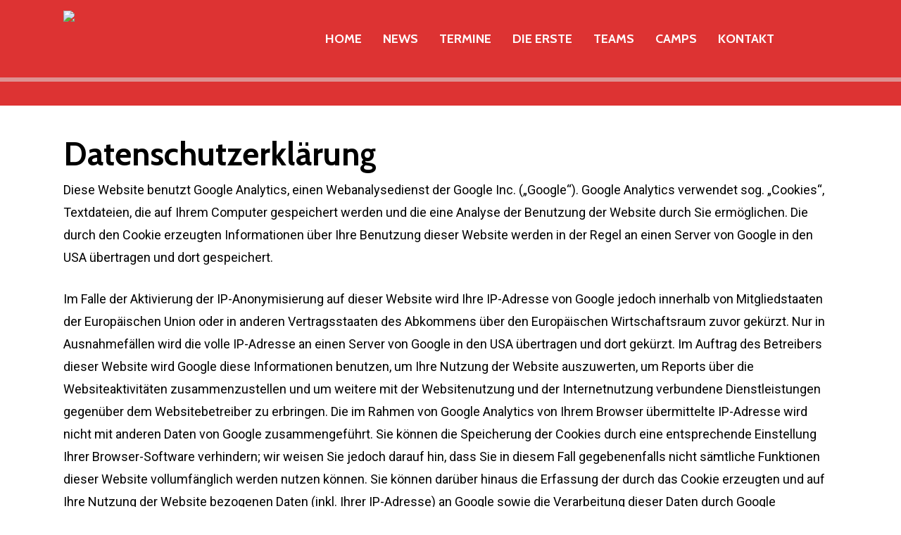

--- FILE ---
content_type: text/html; charset=UTF-8
request_url: https://www.basketball-lich.de/datenschutz/
body_size: 72910
content:
<!doctype html>
<html lang="de" class="no-js">
<head>
	<meta charset="UTF-8">
	<meta name="viewport" content="width=device-width, initial-scale=1, maximum-scale=1, user-scalable=0" /><title>Datenschutz &#8211; LICH Basketball e.V.</title>
<meta name='robots' content='max-image-preview:large' />
	<style>img:is([sizes="auto" i], [sizes^="auto," i]) { contain-intrinsic-size: 3000px 1500px }</style>
	<link rel='dns-prefetch' href='//lich-basketball.de' />
<link rel='dns-prefetch' href='//fonts.googleapis.com' />
<link rel="alternate" type="application/rss+xml" title="LICH Basketball e.V. &raquo; Feed" href="https://lich-basketball.de/feed/" />
<link rel="alternate" type="application/rss+xml" title="LICH Basketball e.V. &raquo; Kommentar-Feed" href="https://lich-basketball.de/comments/feed/" />
<script type="text/javascript">
/* <![CDATA[ */
window._wpemojiSettings = {"baseUrl":"https:\/\/s.w.org\/images\/core\/emoji\/16.0.1\/72x72\/","ext":".png","svgUrl":"https:\/\/s.w.org\/images\/core\/emoji\/16.0.1\/svg\/","svgExt":".svg","source":{"concatemoji":"https:\/\/lich-basketball.de\/wp-includes\/js\/wp-emoji-release.min.js?ver=6.8.3"}};
/*! This file is auto-generated */
!function(s,n){var o,i,e;function c(e){try{var t={supportTests:e,timestamp:(new Date).valueOf()};sessionStorage.setItem(o,JSON.stringify(t))}catch(e){}}function p(e,t,n){e.clearRect(0,0,e.canvas.width,e.canvas.height),e.fillText(t,0,0);var t=new Uint32Array(e.getImageData(0,0,e.canvas.width,e.canvas.height).data),a=(e.clearRect(0,0,e.canvas.width,e.canvas.height),e.fillText(n,0,0),new Uint32Array(e.getImageData(0,0,e.canvas.width,e.canvas.height).data));return t.every(function(e,t){return e===a[t]})}function u(e,t){e.clearRect(0,0,e.canvas.width,e.canvas.height),e.fillText(t,0,0);for(var n=e.getImageData(16,16,1,1),a=0;a<n.data.length;a++)if(0!==n.data[a])return!1;return!0}function f(e,t,n,a){switch(t){case"flag":return n(e,"\ud83c\udff3\ufe0f\u200d\u26a7\ufe0f","\ud83c\udff3\ufe0f\u200b\u26a7\ufe0f")?!1:!n(e,"\ud83c\udde8\ud83c\uddf6","\ud83c\udde8\u200b\ud83c\uddf6")&&!n(e,"\ud83c\udff4\udb40\udc67\udb40\udc62\udb40\udc65\udb40\udc6e\udb40\udc67\udb40\udc7f","\ud83c\udff4\u200b\udb40\udc67\u200b\udb40\udc62\u200b\udb40\udc65\u200b\udb40\udc6e\u200b\udb40\udc67\u200b\udb40\udc7f");case"emoji":return!a(e,"\ud83e\udedf")}return!1}function g(e,t,n,a){var r="undefined"!=typeof WorkerGlobalScope&&self instanceof WorkerGlobalScope?new OffscreenCanvas(300,150):s.createElement("canvas"),o=r.getContext("2d",{willReadFrequently:!0}),i=(o.textBaseline="top",o.font="600 32px Arial",{});return e.forEach(function(e){i[e]=t(o,e,n,a)}),i}function t(e){var t=s.createElement("script");t.src=e,t.defer=!0,s.head.appendChild(t)}"undefined"!=typeof Promise&&(o="wpEmojiSettingsSupports",i=["flag","emoji"],n.supports={everything:!0,everythingExceptFlag:!0},e=new Promise(function(e){s.addEventListener("DOMContentLoaded",e,{once:!0})}),new Promise(function(t){var n=function(){try{var e=JSON.parse(sessionStorage.getItem(o));if("object"==typeof e&&"number"==typeof e.timestamp&&(new Date).valueOf()<e.timestamp+604800&&"object"==typeof e.supportTests)return e.supportTests}catch(e){}return null}();if(!n){if("undefined"!=typeof Worker&&"undefined"!=typeof OffscreenCanvas&&"undefined"!=typeof URL&&URL.createObjectURL&&"undefined"!=typeof Blob)try{var e="postMessage("+g.toString()+"("+[JSON.stringify(i),f.toString(),p.toString(),u.toString()].join(",")+"));",a=new Blob([e],{type:"text/javascript"}),r=new Worker(URL.createObjectURL(a),{name:"wpTestEmojiSupports"});return void(r.onmessage=function(e){c(n=e.data),r.terminate(),t(n)})}catch(e){}c(n=g(i,f,p,u))}t(n)}).then(function(e){for(var t in e)n.supports[t]=e[t],n.supports.everything=n.supports.everything&&n.supports[t],"flag"!==t&&(n.supports.everythingExceptFlag=n.supports.everythingExceptFlag&&n.supports[t]);n.supports.everythingExceptFlag=n.supports.everythingExceptFlag&&!n.supports.flag,n.DOMReady=!1,n.readyCallback=function(){n.DOMReady=!0}}).then(function(){return e}).then(function(){var e;n.supports.everything||(n.readyCallback(),(e=n.source||{}).concatemoji?t(e.concatemoji):e.wpemoji&&e.twemoji&&(t(e.twemoji),t(e.wpemoji)))}))}((window,document),window._wpemojiSettings);
/* ]]> */
</script>
<link rel='stylesheet' id='pt-cv-public-style-css' href='https://lich-basketball.de/wp-content/plugins/content-views-query-and-display-post-page/public/assets/css/cv.css?ver=4.2' type='text/css' media='all' />
<style id='wp-emoji-styles-inline-css' type='text/css'>

	img.wp-smiley, img.emoji {
		display: inline !important;
		border: none !important;
		box-shadow: none !important;
		height: 1em !important;
		width: 1em !important;
		margin: 0 0.07em !important;
		vertical-align: -0.1em !important;
		background: none !important;
		padding: 0 !important;
	}
</style>
<link rel='stylesheet' id='wp-block-library-css' href='https://lich-basketball.de/wp-includes/css/dist/block-library/style.min.css?ver=6.8.3' type='text/css' media='all' />
<style id='global-styles-inline-css' type='text/css'>
:root{--wp--preset--aspect-ratio--square: 1;--wp--preset--aspect-ratio--4-3: 4/3;--wp--preset--aspect-ratio--3-4: 3/4;--wp--preset--aspect-ratio--3-2: 3/2;--wp--preset--aspect-ratio--2-3: 2/3;--wp--preset--aspect-ratio--16-9: 16/9;--wp--preset--aspect-ratio--9-16: 9/16;--wp--preset--color--black: #000000;--wp--preset--color--cyan-bluish-gray: #abb8c3;--wp--preset--color--white: #ffffff;--wp--preset--color--pale-pink: #f78da7;--wp--preset--color--vivid-red: #cf2e2e;--wp--preset--color--luminous-vivid-orange: #ff6900;--wp--preset--color--luminous-vivid-amber: #fcb900;--wp--preset--color--light-green-cyan: #7bdcb5;--wp--preset--color--vivid-green-cyan: #00d084;--wp--preset--color--pale-cyan-blue: #8ed1fc;--wp--preset--color--vivid-cyan-blue: #0693e3;--wp--preset--color--vivid-purple: #9b51e0;--wp--preset--gradient--vivid-cyan-blue-to-vivid-purple: linear-gradient(135deg,rgba(6,147,227,1) 0%,rgb(155,81,224) 100%);--wp--preset--gradient--light-green-cyan-to-vivid-green-cyan: linear-gradient(135deg,rgb(122,220,180) 0%,rgb(0,208,130) 100%);--wp--preset--gradient--luminous-vivid-amber-to-luminous-vivid-orange: linear-gradient(135deg,rgba(252,185,0,1) 0%,rgba(255,105,0,1) 100%);--wp--preset--gradient--luminous-vivid-orange-to-vivid-red: linear-gradient(135deg,rgba(255,105,0,1) 0%,rgb(207,46,46) 100%);--wp--preset--gradient--very-light-gray-to-cyan-bluish-gray: linear-gradient(135deg,rgb(238,238,238) 0%,rgb(169,184,195) 100%);--wp--preset--gradient--cool-to-warm-spectrum: linear-gradient(135deg,rgb(74,234,220) 0%,rgb(151,120,209) 20%,rgb(207,42,186) 40%,rgb(238,44,130) 60%,rgb(251,105,98) 80%,rgb(254,248,76) 100%);--wp--preset--gradient--blush-light-purple: linear-gradient(135deg,rgb(255,206,236) 0%,rgb(152,150,240) 100%);--wp--preset--gradient--blush-bordeaux: linear-gradient(135deg,rgb(254,205,165) 0%,rgb(254,45,45) 50%,rgb(107,0,62) 100%);--wp--preset--gradient--luminous-dusk: linear-gradient(135deg,rgb(255,203,112) 0%,rgb(199,81,192) 50%,rgb(65,88,208) 100%);--wp--preset--gradient--pale-ocean: linear-gradient(135deg,rgb(255,245,203) 0%,rgb(182,227,212) 50%,rgb(51,167,181) 100%);--wp--preset--gradient--electric-grass: linear-gradient(135deg,rgb(202,248,128) 0%,rgb(113,206,126) 100%);--wp--preset--gradient--midnight: linear-gradient(135deg,rgb(2,3,129) 0%,rgb(40,116,252) 100%);--wp--preset--font-size--small: 13px;--wp--preset--font-size--medium: 20px;--wp--preset--font-size--large: 36px;--wp--preset--font-size--x-large: 42px;--wp--preset--spacing--20: 0.44rem;--wp--preset--spacing--30: 0.67rem;--wp--preset--spacing--40: 1rem;--wp--preset--spacing--50: 1.5rem;--wp--preset--spacing--60: 2.25rem;--wp--preset--spacing--70: 3.38rem;--wp--preset--spacing--80: 5.06rem;--wp--preset--shadow--natural: 6px 6px 9px rgba(0, 0, 0, 0.2);--wp--preset--shadow--deep: 12px 12px 50px rgba(0, 0, 0, 0.4);--wp--preset--shadow--sharp: 6px 6px 0px rgba(0, 0, 0, 0.2);--wp--preset--shadow--outlined: 6px 6px 0px -3px rgba(255, 255, 255, 1), 6px 6px rgba(0, 0, 0, 1);--wp--preset--shadow--crisp: 6px 6px 0px rgba(0, 0, 0, 1);}:root { --wp--style--global--content-size: 1300px;--wp--style--global--wide-size: 1300px; }:where(body) { margin: 0; }.wp-site-blocks > .alignleft { float: left; margin-right: 2em; }.wp-site-blocks > .alignright { float: right; margin-left: 2em; }.wp-site-blocks > .aligncenter { justify-content: center; margin-left: auto; margin-right: auto; }:where(.is-layout-flex){gap: 0.5em;}:where(.is-layout-grid){gap: 0.5em;}.is-layout-flow > .alignleft{float: left;margin-inline-start: 0;margin-inline-end: 2em;}.is-layout-flow > .alignright{float: right;margin-inline-start: 2em;margin-inline-end: 0;}.is-layout-flow > .aligncenter{margin-left: auto !important;margin-right: auto !important;}.is-layout-constrained > .alignleft{float: left;margin-inline-start: 0;margin-inline-end: 2em;}.is-layout-constrained > .alignright{float: right;margin-inline-start: 2em;margin-inline-end: 0;}.is-layout-constrained > .aligncenter{margin-left: auto !important;margin-right: auto !important;}.is-layout-constrained > :where(:not(.alignleft):not(.alignright):not(.alignfull)){max-width: var(--wp--style--global--content-size);margin-left: auto !important;margin-right: auto !important;}.is-layout-constrained > .alignwide{max-width: var(--wp--style--global--wide-size);}body .is-layout-flex{display: flex;}.is-layout-flex{flex-wrap: wrap;align-items: center;}.is-layout-flex > :is(*, div){margin: 0;}body .is-layout-grid{display: grid;}.is-layout-grid > :is(*, div){margin: 0;}body{padding-top: 0px;padding-right: 0px;padding-bottom: 0px;padding-left: 0px;}:root :where(.wp-element-button, .wp-block-button__link){background-color: #32373c;border-width: 0;color: #fff;font-family: inherit;font-size: inherit;line-height: inherit;padding: calc(0.667em + 2px) calc(1.333em + 2px);text-decoration: none;}.has-black-color{color: var(--wp--preset--color--black) !important;}.has-cyan-bluish-gray-color{color: var(--wp--preset--color--cyan-bluish-gray) !important;}.has-white-color{color: var(--wp--preset--color--white) !important;}.has-pale-pink-color{color: var(--wp--preset--color--pale-pink) !important;}.has-vivid-red-color{color: var(--wp--preset--color--vivid-red) !important;}.has-luminous-vivid-orange-color{color: var(--wp--preset--color--luminous-vivid-orange) !important;}.has-luminous-vivid-amber-color{color: var(--wp--preset--color--luminous-vivid-amber) !important;}.has-light-green-cyan-color{color: var(--wp--preset--color--light-green-cyan) !important;}.has-vivid-green-cyan-color{color: var(--wp--preset--color--vivid-green-cyan) !important;}.has-pale-cyan-blue-color{color: var(--wp--preset--color--pale-cyan-blue) !important;}.has-vivid-cyan-blue-color{color: var(--wp--preset--color--vivid-cyan-blue) !important;}.has-vivid-purple-color{color: var(--wp--preset--color--vivid-purple) !important;}.has-black-background-color{background-color: var(--wp--preset--color--black) !important;}.has-cyan-bluish-gray-background-color{background-color: var(--wp--preset--color--cyan-bluish-gray) !important;}.has-white-background-color{background-color: var(--wp--preset--color--white) !important;}.has-pale-pink-background-color{background-color: var(--wp--preset--color--pale-pink) !important;}.has-vivid-red-background-color{background-color: var(--wp--preset--color--vivid-red) !important;}.has-luminous-vivid-orange-background-color{background-color: var(--wp--preset--color--luminous-vivid-orange) !important;}.has-luminous-vivid-amber-background-color{background-color: var(--wp--preset--color--luminous-vivid-amber) !important;}.has-light-green-cyan-background-color{background-color: var(--wp--preset--color--light-green-cyan) !important;}.has-vivid-green-cyan-background-color{background-color: var(--wp--preset--color--vivid-green-cyan) !important;}.has-pale-cyan-blue-background-color{background-color: var(--wp--preset--color--pale-cyan-blue) !important;}.has-vivid-cyan-blue-background-color{background-color: var(--wp--preset--color--vivid-cyan-blue) !important;}.has-vivid-purple-background-color{background-color: var(--wp--preset--color--vivid-purple) !important;}.has-black-border-color{border-color: var(--wp--preset--color--black) !important;}.has-cyan-bluish-gray-border-color{border-color: var(--wp--preset--color--cyan-bluish-gray) !important;}.has-white-border-color{border-color: var(--wp--preset--color--white) !important;}.has-pale-pink-border-color{border-color: var(--wp--preset--color--pale-pink) !important;}.has-vivid-red-border-color{border-color: var(--wp--preset--color--vivid-red) !important;}.has-luminous-vivid-orange-border-color{border-color: var(--wp--preset--color--luminous-vivid-orange) !important;}.has-luminous-vivid-amber-border-color{border-color: var(--wp--preset--color--luminous-vivid-amber) !important;}.has-light-green-cyan-border-color{border-color: var(--wp--preset--color--light-green-cyan) !important;}.has-vivid-green-cyan-border-color{border-color: var(--wp--preset--color--vivid-green-cyan) !important;}.has-pale-cyan-blue-border-color{border-color: var(--wp--preset--color--pale-cyan-blue) !important;}.has-vivid-cyan-blue-border-color{border-color: var(--wp--preset--color--vivid-cyan-blue) !important;}.has-vivid-purple-border-color{border-color: var(--wp--preset--color--vivid-purple) !important;}.has-vivid-cyan-blue-to-vivid-purple-gradient-background{background: var(--wp--preset--gradient--vivid-cyan-blue-to-vivid-purple) !important;}.has-light-green-cyan-to-vivid-green-cyan-gradient-background{background: var(--wp--preset--gradient--light-green-cyan-to-vivid-green-cyan) !important;}.has-luminous-vivid-amber-to-luminous-vivid-orange-gradient-background{background: var(--wp--preset--gradient--luminous-vivid-amber-to-luminous-vivid-orange) !important;}.has-luminous-vivid-orange-to-vivid-red-gradient-background{background: var(--wp--preset--gradient--luminous-vivid-orange-to-vivid-red) !important;}.has-very-light-gray-to-cyan-bluish-gray-gradient-background{background: var(--wp--preset--gradient--very-light-gray-to-cyan-bluish-gray) !important;}.has-cool-to-warm-spectrum-gradient-background{background: var(--wp--preset--gradient--cool-to-warm-spectrum) !important;}.has-blush-light-purple-gradient-background{background: var(--wp--preset--gradient--blush-light-purple) !important;}.has-blush-bordeaux-gradient-background{background: var(--wp--preset--gradient--blush-bordeaux) !important;}.has-luminous-dusk-gradient-background{background: var(--wp--preset--gradient--luminous-dusk) !important;}.has-pale-ocean-gradient-background{background: var(--wp--preset--gradient--pale-ocean) !important;}.has-electric-grass-gradient-background{background: var(--wp--preset--gradient--electric-grass) !important;}.has-midnight-gradient-background{background: var(--wp--preset--gradient--midnight) !important;}.has-small-font-size{font-size: var(--wp--preset--font-size--small) !important;}.has-medium-font-size{font-size: var(--wp--preset--font-size--medium) !important;}.has-large-font-size{font-size: var(--wp--preset--font-size--large) !important;}.has-x-large-font-size{font-size: var(--wp--preset--font-size--x-large) !important;}
:where(.wp-block-post-template.is-layout-flex){gap: 1.25em;}:where(.wp-block-post-template.is-layout-grid){gap: 1.25em;}
:where(.wp-block-columns.is-layout-flex){gap: 2em;}:where(.wp-block-columns.is-layout-grid){gap: 2em;}
:root :where(.wp-block-pullquote){font-size: 1.5em;line-height: 1.6;}
</style>
<link rel='stylesheet' id='font-awesome-css' href='https://lich-basketball.de/wp-content/themes/salient/css/font-awesome-legacy.min.css?ver=4.7.1' type='text/css' media='all' />
<link rel='stylesheet' id='salient-grid-system-css' href='https://lich-basketball.de/wp-content/themes/salient/css/build/grid-system.css?ver=17.0.3' type='text/css' media='all' />
<link rel='stylesheet' id='main-styles-css' href='https://lich-basketball.de/wp-content/themes/salient/css/build/style.css?ver=17.0.3' type='text/css' media='all' />
<style id='main-styles-inline-css' type='text/css'>

		@font-face{
		     font-family:'Open Sans';
		     src:url('https://lich-basketball.de/wp-content/themes/salient/css/fonts/OpenSans-Light.woff') format('woff');
		     font-weight:300;
		     font-style:normal; 
		}
		 @font-face{
		     font-family:'Open Sans';
		     src:url('https://lich-basketball.de/wp-content/themes/salient/css/fonts/OpenSans-Regular.woff') format('woff');
		     font-weight:400;
		     font-style:normal; 
		}
		 @font-face{
		     font-family:'Open Sans';
		     src:url('https://lich-basketball.de/wp-content/themes/salient/css/fonts/OpenSans-SemiBold.woff') format('woff');
		     font-weight:600;
		     font-style:normal; 
		}
		 @font-face{
		     font-family:'Open Sans';
		     src:url('https://lich-basketball.de/wp-content/themes/salient/css/fonts/OpenSans-Bold.woff') format('woff');
		     font-weight:700;
		     font-style:normal; 
		}
</style>
<link rel='stylesheet' id='responsive-css' href='https://lich-basketball.de/wp-content/themes/salient/css/build/responsive.css?ver=17.0.3' type='text/css' media='all' />
<link rel='stylesheet' id='skin-material-css' href='https://lich-basketball.de/wp-content/themes/salient/css/build/skin-material.css?ver=17.0.3' type='text/css' media='all' />
<link rel='stylesheet' id='salient-wp-menu-dynamic-css' href='https://lich-basketball.de/wp-content/uploads/salient/menu-dynamic.css?ver=96406' type='text/css' media='all' />
<link rel='stylesheet' id='nectar-widget-posts-css' href='https://lich-basketball.de/wp-content/themes/salient/css/build/elements/widget-nectar-posts.css?ver=17.0.3' type='text/css' media='all' />
<link rel='stylesheet' id='js_composer_front-css' href='https://lich-basketball.de/wp-content/plugins/js_composer_salient/assets/css/js_composer.min.css?ver=7.8.1' type='text/css' media='all' />
<link rel='stylesheet' id='dynamic-css-css' href='https://lich-basketball.de/wp-content/themes/salient/css/salient-dynamic-styles.css?ver=12963' type='text/css' media='all' />
<style id='dynamic-css-inline-css' type='text/css'>
@media only screen and (min-width:1000px){body #ajax-content-wrap.no-scroll{min-height:calc(100vh - 150px);height:calc(100vh - 150px)!important;}}@media only screen and (min-width:1000px){#page-header-wrap.fullscreen-header,#page-header-wrap.fullscreen-header #page-header-bg,html:not(.nectar-box-roll-loaded) .nectar-box-roll > #page-header-bg.fullscreen-header,.nectar_fullscreen_zoom_recent_projects,#nectar_fullscreen_rows:not(.afterLoaded) > div{height:calc(100vh - 149px);}.wpb_row.vc_row-o-full-height.top-level,.wpb_row.vc_row-o-full-height.top-level > .col.span_12{min-height:calc(100vh - 149px);}html:not(.nectar-box-roll-loaded) .nectar-box-roll > #page-header-bg.fullscreen-header{top:150px;}.nectar-slider-wrap[data-fullscreen="true"]:not(.loaded),.nectar-slider-wrap[data-fullscreen="true"]:not(.loaded) .swiper-container{height:calc(100vh - 148px)!important;}.admin-bar .nectar-slider-wrap[data-fullscreen="true"]:not(.loaded),.admin-bar .nectar-slider-wrap[data-fullscreen="true"]:not(.loaded) .swiper-container{height:calc(100vh - 148px - 32px)!important;}}.admin-bar[class*="page-template-template-no-header"] .wpb_row.vc_row-o-full-height.top-level,.admin-bar[class*="page-template-template-no-header"] .wpb_row.vc_row-o-full-height.top-level > .col.span_12{min-height:calc(100vh - 32px);}body[class*="page-template-template-no-header"] .wpb_row.vc_row-o-full-height.top-level,body[class*="page-template-template-no-header"] .wpb_row.vc_row-o-full-height.top-level > .col.span_12{min-height:100vh;}@media only screen and (max-width:999px){.using-mobile-browser #nectar_fullscreen_rows:not(.afterLoaded):not([data-mobile-disable="on"]) > div{height:calc(100vh - 156px);}.using-mobile-browser .wpb_row.vc_row-o-full-height.top-level,.using-mobile-browser .wpb_row.vc_row-o-full-height.top-level > .col.span_12,[data-permanent-transparent="1"].using-mobile-browser .wpb_row.vc_row-o-full-height.top-level,[data-permanent-transparent="1"].using-mobile-browser .wpb_row.vc_row-o-full-height.top-level > .col.span_12{min-height:calc(100vh - 156px);}html:not(.nectar-box-roll-loaded) .nectar-box-roll > #page-header-bg.fullscreen-header,.nectar_fullscreen_zoom_recent_projects,.nectar-slider-wrap[data-fullscreen="true"]:not(.loaded),.nectar-slider-wrap[data-fullscreen="true"]:not(.loaded) .swiper-container,#nectar_fullscreen_rows:not(.afterLoaded):not([data-mobile-disable="on"]) > div{height:calc(100vh - 103px);}.wpb_row.vc_row-o-full-height.top-level,.wpb_row.vc_row-o-full-height.top-level > .col.span_12{min-height:calc(100vh - 103px);}body[data-transparent-header="false"] #ajax-content-wrap.no-scroll{min-height:calc(100vh - 103px);height:calc(100vh - 103px);}}#ajax-content-wrap .vc_row.left_padding_6vw .row_col_wrap_12,.nectar-global-section .vc_row.left_padding_6vw .row_col_wrap_12{padding-left:6vw;}#ajax-content-wrap .vc_row.right_padding_6vw .row_col_wrap_12,.nectar-global-section .vc_row.right_padding_6vw .row_col_wrap_12{padding-right:6vw;}.wpb_column.el_spacing_0px > .vc_column-inner > .wpb_wrapper > div:not(:last-child),.wpb_column.el_spacing_0px > .n-sticky > .vc_column-inner > .wpb_wrapper > div:not(:last-child){margin-bottom:0;}.nectar_icon_wrap i{vertical-align:middle;top:0;}.nectar_icon_wrap i[class*="nectar-brands"]{display:inline-block;}.wpb_wrapper > .nectar_icon_wrap{margin-bottom:0;}.nectar_icon_wrap i{transition:color .25s ease;}.nectar_icon_wrap path{transition:fill .25s ease;}.nectar-pulsate i{display:block;border-radius:200px;background-color:currentColor;position:relative;}.nectar-pulsate i:after{display:block;position:absolute;top:50%;left:50%;content:"";width:100%;height:100%;margin:-50% auto auto -50%;-webkit-transform-origin:50% 50%;transform-origin:50% 50%;border-radius:50%;background-color:currentColor;opacity:1;z-index:11;pointer-events:none;animation:nectar_pulsate 2s cubic-bezier(.2,1,.2,1) infinite;}@keyframes nectar_pulsate{0%{opacity:0.6;transform:scale(1);}100%{opacity:0;transform:scale(3);}}.nectar_icon_wrap[data-style*="default"][data-color*="extra-color-gradient"] .nectar_icon i{border-radius:0!important;text-align:center;}.nectar_icon_wrap[data-style*="default"][data-color*="extra-color-gradient"] .nectar_icon i:before{vertical-align:top;}.nectar_icon_wrap[data-style*="default"][data-color*="extra-color-gradient"] .nectar_icon i[class*="fa-"],.nectar_icon_wrap[data-style*="default"][data-color*="extra-color-gradient"] .nectar_icon i[class^="icon-"]{vertical-align:baseline;}@media only screen,print{#ajax-content-wrap .font_size_desktop_1-3vw.nectar-cta,.font_size_desktop_1-3vw.nectar-cta{font-size:1.3vw;}}@media only screen,print{#ajax-content-wrap .font_size_desktop_1-3vw.nectar-cta,.font_size_desktop_1-3vw.nectar-cta,#header-outer .font_size_desktop_1-3vw.nectar-cta{font-size:1.3vw;}}@media only screen and (max-width:999px){#ajax-content-wrap .font_size_tablet_16px.nectar-cta,.font_size_tablet_16px.nectar-cta{font-size:16px;}}@media only screen and (max-width:999px){#ajax-content-wrap .container-wrap .font_size_tablet_16px.nectar-cta,.container-wrap .font_size_tablet_16px.nectar-cta,#header-outer .font_size_tablet_16px.nectar-cta{font-size:16px;}}@media only screen,print{#ajax-content-wrap .font_size_desktop_1-3vw.nectar-cta *,.font_size_desktop_1-3vw.nectar-cta *{font-size:1.3vw;}}@media only screen,print{#ajax-content-wrap .font_size_desktop_1-3vw.nectar-cta *,.font_size_desktop_1-3vw.nectar-cta *,#header-outer .font_size_desktop_1-3vw.nectar-cta *{font-size:1.3vw;}}@media only screen and (max-width:999px){#ajax-content-wrap .font_size_tablet_16px.nectar-cta *,.font_size_tablet_16px.nectar-cta *{font-size:16px;}}@media only screen and (max-width:999px){#ajax-content-wrap .container-wrap .font_size_tablet_16px.nectar-cta *,.container-wrap .font_size_tablet_16px.nectar-cta *,#header-outer .font_size_tablet_16px.nectar-cta *{font-size:16px;}}.nectar-cta.font_size_desktop_1-3vw,.nectar-cta.font_size_desktop_1-3vw *{line-height:1.1;}.nectar-cta.font_size_desktop_1-3vw[data-style="underline"],.nectar-cta.font_size_desktop_1-3vw *{line-height:1.5;}#ajax-content-wrap .nectar-responsive-text *,body .nectar-responsive-text *{margin-bottom:0;color:inherit;}#ajax-content-wrap .nectar-responsive-text[class*="font_size"] *,body .nectar-responsive-text[class*="font_size"] *{font-size:inherit;line-height:inherit;}.nectar-responsive-text.nectar-link-underline-effect a{text-decoration:none;}.nectar-responsive-text[data-inherit-heading-family] > *{font-family:inherit;font-weight:inherit;font-size:inherit;line-height:inherit;text-transform:inherit;letter-spacing:inherit;}@media only screen and (max-width:999px){body .nectar-cta.font_size_tablet_16px,body .nectar-cta.font_size_tablet_16px *{line-height:1.1;}}@media only screen and (max-width:999px){.nectar-cta.display_tablet_inherit{display:inherit;}}@media only screen and (max-width:999px){.vc_row.top_padding_tablet_20pct{padding-top:20%!important;}}@media only screen and (max-width:999px){.vc_row.bottom_padding_tablet_10pct{padding-bottom:10%!important;}}@media only screen and (max-width:999px){.wpb_column.child_column.mobile-disable-entrance-animation,.wpb_column.child_column.mobile-disable-entrance-animation:not([data-scroll-animation-mobile="true"]) > .vc_column-inner{transform:none!important;opacity:1!important;}.nectar-mask-reveal.mobile-disable-entrance-animation,[data-animation="mask-reveal"].mobile-disable-entrance-animation > .vc_column-inner{clip-path:none!important;}}@media only screen and (max-width:690px){.nectar-cta.display_phone_inherit{display:inherit;}}.screen-reader-text,.nectar-skip-to-content:not(:focus){border:0;clip:rect(1px,1px,1px,1px);clip-path:inset(50%);height:1px;margin:-1px;overflow:hidden;padding:0;position:absolute!important;width:1px;word-wrap:normal!important;}.row .col img:not([srcset]){width:auto;}.row .col img.img-with-animation.nectar-lazy:not([srcset]){width:100%;}
/* Excerpts & Weiterlesen global ausblenden */
.blog .post .excerpt,
.archive .post .excerpt,
.blog .more-link,
.archive .more-link { display:none !important; }

/* Meta auf Kategorien reduzieren – typische Salient-Klassen */
.blog .post .post-meta li:not(.categories),
.archive .post .post-meta li:not(.categories) { display:none !important; }

/* Falls Salient die Kategorie als Badge über dem Bild hat, so lassen.
   Wenn Kategorien unter dem Titel stehen sollen:
   -> Meta-Position im Blog-Element auf "below title" setzen. */
/* Datum/Meta und Excerpts überall ausblenden */
.bj-post .post-meta,
.bj-post .excerpt,
.bj-post time {
  display: none !important;
}
.bj-post .bj-thumb {
  position: relative;
  width: 100%;
  aspect-ratio: 4/3; /* Einheitliches Format, z.B. 16:9 */
  overflow: hidden;
  border-radius: 12px;
}

.bj-post .bj-thumb img {
  position: absolute;
  top: 0; left: 0; right: 0; bottom: 0;
  width: 100%;
  height: 100%;
  object-fit: cover; /* Bild wird zugeschnitten, bleibt aber gefüllt */
}
/* Einheitliche 4:3-Kacheln – Bild füllt immer komplett */
.bj-post .bj-thumb {
  position: relative;
  width: 100%;
  aspect-ratio: 4/3;
  overflow: hidden;
  border-radius: 12px;
}

.bj-post .bj-thumb img {
  position: absolute;
  inset: 0;
  width: 100% !important;
  height: 100% !important;
  max-width: none !important;
  object-fit: cover !important; /* füllt den Rahmen */
  display: block;
}

#header-outer #logo img {
  margin-bottom: -40px; /* überlappt den Header nach unten */
  position: relative;
  z-index: 100; /* damit es über dem Content liegt */
}

#header-outer {
  border-bottom: 5px solid #dd9292; /* Farbe anpassen */
}
</style>
<link rel='stylesheet' id='redux-google-fonts-salient_redux-css' href='https://fonts.googleapis.com/css?family=Roboto%3A500%2C400%7CCabin%3A700%2C400%2C600%2C500%2C400italic&#038;subset=latin&#038;ver=6.8.3' type='text/css' media='all' />
<script type="text/javascript" src="https://lich-basketball.de/wp-includes/js/jquery/jquery.min.js?ver=3.7.1" id="jquery-core-js"></script>
<script type="text/javascript" src="https://lich-basketball.de/wp-includes/js/jquery/jquery-migrate.min.js?ver=3.4.1" id="jquery-migrate-js"></script>
<script></script><link rel="https://api.w.org/" href="https://lich-basketball.de/wp-json/" /><link rel="alternate" title="JSON" type="application/json" href="https://lich-basketball.de/wp-json/wp/v2/pages/3120" /><link rel="EditURI" type="application/rsd+xml" title="RSD" href="https://lich-basketball.de/xmlrpc.php?rsd" />
<meta name="generator" content="WordPress 6.8.3" />
<link rel="canonical" href="https://lich-basketball.de/datenschutz/" />
<link rel='shortlink' href='https://lich-basketball.de/?p=3120' />
<link rel="alternate" title="oEmbed (JSON)" type="application/json+oembed" href="https://lich-basketball.de/wp-json/oembed/1.0/embed?url=https%3A%2F%2Flich-basketball.de%2Fdatenschutz%2F" />
<link rel="alternate" title="oEmbed (XML)" type="text/xml+oembed" href="https://lich-basketball.de/wp-json/oembed/1.0/embed?url=https%3A%2F%2Flich-basketball.de%2Fdatenschutz%2F&#038;format=xml" />
<script type="text/javascript"> var root = document.getElementsByTagName( "html" )[0]; root.setAttribute( "class", "js" ); </script><meta name="generator" content="Powered by WPBakery Page Builder - drag and drop page builder for WordPress."/>
<link rel="icon" href="https://lich-basketball.de/wp-content/uploads/2021/05/cropped-Logo_LICH-BASKETBALL_100-32x32.png" sizes="32x32" />
<link rel="icon" href="https://lich-basketball.de/wp-content/uploads/2021/05/cropped-Logo_LICH-BASKETBALL_100-192x192.png" sizes="192x192" />
<link rel="apple-touch-icon" href="https://lich-basketball.de/wp-content/uploads/2021/05/cropped-Logo_LICH-BASKETBALL_100-180x180.png" />
<meta name="msapplication-TileImage" content="https://lich-basketball.de/wp-content/uploads/2021/05/cropped-Logo_LICH-BASKETBALL_100-270x270.png" />
		<style type="text/css" id="wp-custom-css">
			/* =========================
   Tabelle (Regionalliga)
   ========================= */
.rlsw-table {
  width: 100%;
  border-collapse: collapse;
  border: none !important; /* sicherheitshalber */
  color: #111;
  border-top: none !important; /* obere Kante sicher entfernen */
}

/* Kopf komplett ausblenden */
.rlsw-table thead { display: none; }

/* Zellen: nur horizontale Linien in #dd3333 */
.rlsw-table th,
.rlsw-table td {
  border: none !important;
  padding: 30px 14px;      /* höhere Zeilen */
  text-align: left;
  line-height: 1.6;
}
.rlsw-table tbody td {
  border-bottom: 1px solid #dd3333 !important;
}

/* erste/letzte Spalte ausrichten */
.rlsw-table tbody td:first-child {
  width: 50px;
  text-align: center;
  font-variant-numeric: tabular-nums;
}
.rlsw-table tbody td:last-child {
  width: 80px;
  text-align: right;
  font-variant-numeric: tabular-nums;
}

/* Zebra-Streifen sicher ausschalten */
.rlsw-table tbody tr:nth-child(even),
.rlsw-table tbody tr:nth-child(odd) {
  background: transparent !important;
}

/* obere Linie der ersten Datenzeile entfernen */
.rlsw-table thead th:first-child,
.rlsw-table tbody tr:first-child td {
  border-top: none !important;
}

/* Highlight für "Die ERSTE" */
.rlsw-table tr.rlsw-highlight td {
  background: #dd3333 !important;
  color: #fff !important;
}

/* =========================
   Jobs-Board (Beiträge)
   ========================= */
:root { --lich-red:#dd3333; }

.jobs-filter {
  display: flex; gap: .5rem; flex-wrap: wrap; margin: 0 0 1rem;
}
.jobs-filter__link {
  border: 1px solid var(--lich-red);
  color: var(--lich-red);
  padding: 6px 10px; border-radius: 999px; font-weight: 700; text-decoration: none;
}
.jobs-filter__link.is-active,
.jobs-filter__link:hover {
  background: var(--lich-red); color: #fff;
}

/* Liste & Karten */
.jobs-list { display: grid; gap: 16px; }
.job-card {
  display: flex;
  justify-content: space-between;
  align-items: center;
  gap: 20px;
  padding: 12px 0;
  border-bottom: 1px solid #e6e6e6;
}
.job-card:last-child { border-bottom: none; }

/* Inhalt links */
.job-card__content { flex: 1; }

/* Badge */
.job-card__badge {
  display: inline-block;
  margin-bottom: 6px;
  padding: 6px 10px;
  border-radius: 999px;
  background: var(--lich-red);
  color: #fff;
  font-size: .8rem;
  font-weight: 700;
  line-height: 1;
}

/* Titel */
.job-card__title { margin: .2rem 0; line-height: 1.2; }
.job-card__title a { text-decoration: none; color: inherit; }
.job-card__title a:hover { text-decoration: underline; }

/* Bild rechts (fixe Höhe 300px) */
.job-card__thumb { flex-shrink: 0; }
.job-card__thumb img {
  height: 300px; width: auto;
  object-fit: cover; display: block; border-radius: 6px;
}

/* Ausgeblendete Elemente */
.job-card__meta,
.job-card__cta,
.job-card__excerpt { display: none !important; }
header .logo {
  display: inline-block;
  box-shadow: 0 4px 12px rgba(0,0,0,0.5);
  padding: 4px; /* damit der Schatten sichtbar wird */
  border-radius: 6px;
}
/* Grundlayout */
.next-home-game { 
  text-align: left;      /* links|center|right */
  margin: 0; 
}

/* Matchup-Zeile (oben) */
.next-home-game .matchup {
  font-size: clamp(20px, 3.2vw, 34px); /* responsiv */
  font-weight: 800;        /* 700–900 je nach Look */
  letter-spacing: 0.2px;
  line-height: 1.15;
  color: #ffffff;             /* Vereinsfarbe hier setzen */
  text-transform: none;    /* uppercase|none */
  margin-bottom: 4px;
}

/* Datum/Uhrzeit-Zeile */
.next-home-game .datetime {
  font-size: 16px;
  font-weight: 500;
  color: #ffffff;
  margin-bottom: 2px;
}

/* Location (optional) */
.next-home-game .location {
  font-size: 14px;
  color: #ffffff;
}

/* Dark-Section Variante (falls du das in einem dunklen Bereich platzierst) */
.dark-row .next-home-game .matchup { color: #ffffff; }
.dark-row .next-home-game .datetime,
.dark-row .next-home-game .location { color: #ffffff); }
.next-home-game { 
  text-align: left !important; 
}		</style>
		<noscript><style> .wpb_animate_when_almost_visible { opacity: 1; }</style></noscript></head><body class="wp-singular page-template-default page page-id-3120 wp-theme-salient material wpb-js-composer js-comp-ver-7.8.1 vc_responsive" data-footer-reveal="false" data-footer-reveal-shadow="none" data-header-format="default" data-body-border="off" data-boxed-style="" data-header-breakpoint="1000" data-dropdown-style="minimal" data-cae="easeOutExpo" data-cad="1350" data-megamenu-width="contained" data-aie="fade-in" data-ls="fancybox" data-apte="standard" data-hhun="0" data-fancy-form-rcs="default" data-form-style="minimal" data-form-submit="regular" data-is="minimal" data-button-style="slightly_rounded" data-user-account-button="false" data-flex-cols="true" data-col-gap="40px" data-header-inherit-rc="false" data-header-search="false" data-animated-anchors="true" data-ajax-transitions="false" data-full-width-header="false" data-slide-out-widget-area="true" data-slide-out-widget-area-style="slide-out-from-right" data-user-set-ocm="off" data-loading-animation="none" data-bg-header="false" data-responsive="1" data-ext-responsive="true" data-ext-padding="90" data-header-resize="0" data-header-color="custom" data-transparent-header="false" data-cart="false" data-remove-m-parallax="" data-remove-m-video-bgs="" data-m-animate="0" data-force-header-trans-color="light" data-smooth-scrolling="0" data-permanent-transparent="false" >
	
	<script type="text/javascript">
	 (function(window, document) {

		 if(navigator.userAgent.match(/(Android|iPod|iPhone|iPad|BlackBerry|IEMobile|Opera Mini)/)) {
			 document.body.className += " using-mobile-browser mobile ";
		 }
		 if(navigator.userAgent.match(/Mac/) && navigator.maxTouchPoints && navigator.maxTouchPoints > 2) {
			document.body.className += " using-ios-device ";
		}

		 if( !("ontouchstart" in window) ) {

			 var body = document.querySelector("body");
			 var winW = window.innerWidth;
			 var bodyW = body.clientWidth;

			 if (winW > bodyW + 4) {
				 body.setAttribute("style", "--scroll-bar-w: " + (winW - bodyW - 4) + "px");
			 } else {
				 body.setAttribute("style", "--scroll-bar-w: 0px");
			 }
		 }

	 })(window, document);
   </script><a href="#ajax-content-wrap" class="nectar-skip-to-content">Skip to main content</a><div class="ocm-effect-wrap"><div class="ocm-effect-wrap-inner">	
	<div id="header-space"  data-header-mobile-fixed='1'></div> 
	
		<div id="header-outer" data-has-menu="true" data-has-buttons="no" data-header-button_style="shadow_hover_scale" data-using-pr-menu="false" data-mobile-fixed="1" data-ptnm="false" data-lhe="default" data-user-set-bg="#dd3333" data-format="default" data-permanent-transparent="false" data-megamenu-rt="0" data-remove-fixed="0" data-header-resize="0" data-cart="false" data-transparency-option="0" data-box-shadow="none" data-shrink-num="6" data-using-secondary="0" data-using-logo="1" data-logo-height="120" data-m-logo-height="80" data-padding="15" data-full-width="false" data-condense="false" >
		
<div id="search-outer" class="nectar">
	<div id="search">
		<div class="container">
			 <div id="search-box">
				 <div class="inner-wrap">
					 <div class="col span_12">
						  <form role="search" action="https://lich-basketball.de/" method="GET">
														 <input type="text" name="s" id="s" value="" aria-label="Search" placeholder="Search" />
							 
						<span>Hit enter to search or ESC to close</span>
												</form>
					</div><!--/span_12-->
				</div><!--/inner-wrap-->
			 </div><!--/search-box-->
			 <div id="close"><a href="#"><span class="screen-reader-text">Close Search</span>
				<span class="close-wrap"> <span class="close-line close-line1"></span> <span class="close-line close-line2"></span> </span>				 </a></div>
		 </div><!--/container-->
	</div><!--/search-->
</div><!--/search-outer-->

<header id="top">
	<div class="container">
		<div class="row">
			<div class="col span_3">
								<a id="logo" href="https://lich-basketball.de" data-supplied-ml-starting-dark="false" data-supplied-ml-starting="false" data-supplied-ml="true" >
					<img class="stnd skip-lazy dark-version" width="512" height="512" alt="LICH Basketball e.V." src="https://lich-basketball.de/wp-content/uploads/2021/05/cropped-Logo_LICH-BASKETBALL_4c.png"  /><img class="mobile-only-logo skip-lazy" alt="LICH Basketball e.V." width="386" height="372" src="https://lich-basketball.de/wp-content/uploads/2021/05/Logo_LICH-BASKETBALL_4c.png" />				</a>
							</div><!--/span_3-->

			<div class="col span_9 col_last">
									<div class="nectar-mobile-only mobile-header"><div class="inner"><ul id="menu-main" class="sf-menu"><li id="menu-item-4991" class="menu-item menu-item-type-custom menu-item-object-custom menu-item-hidden-text menu-item-has-icon menu-item-4991"><a href="https://www.berd-lich.de/"><img width="1024" height="1024" src="https://lich-basketball.de/wp-content/uploads/2025/09/Element-1@3000x-1024x1024.png" class="nectar-menu-icon-img" alt="" decoding="async" fetchpriority="high" srcset="https://lich-basketball.de/wp-content/uploads/2025/09/Element-1@3000x-1024x1024.png 1024w, https://lich-basketball.de/wp-content/uploads/2025/09/Element-1@3000x-300x300.png 300w, https://lich-basketball.de/wp-content/uploads/2025/09/Element-1@3000x-150x150.png 150w, https://lich-basketball.de/wp-content/uploads/2025/09/Element-1@3000x-768x768.png 768w, https://lich-basketball.de/wp-content/uploads/2025/09/Element-1@3000x-1536x1536.png 1536w, https://lich-basketball.de/wp-content/uploads/2025/09/Element-1@3000x-2048x2048.png 2048w, https://lich-basketball.de/wp-content/uploads/2025/09/Element-1@3000x-140x140.png 140w, https://lich-basketball.de/wp-content/uploads/2025/09/Element-1@3000x-100x100.png 100w, https://lich-basketball.de/wp-content/uploads/2025/09/Element-1@3000x-500x500.png 500w, https://lich-basketball.de/wp-content/uploads/2025/09/Element-1@3000x-350x350.png 350w, https://lich-basketball.de/wp-content/uploads/2025/09/Element-1@3000x-1000x1000.png 1000w, https://lich-basketball.de/wp-content/uploads/2025/09/Element-1@3000x-800x800.png 800w" sizes="(max-width: 1024px) 100vw, 1024px" /><span class="menu-title-text">BERD</span></a></li>
</ul></div></div>
													<div class="slide-out-widget-area-toggle mobile-icon slide-out-from-right" data-custom-color="false" data-icon-animation="simple-transform">
						<div> <a href="#slide-out-widget-area" role="button" aria-label="Navigation Menu" aria-expanded="false" class="closed">
							<span class="screen-reader-text">Menu</span><span aria-hidden="true"> <i class="lines-button x2"> <i class="lines"></i> </i> </span>						</a></div>
					</div>
				
									<nav aria-label="Main Menu">
													<ul class="sf-menu">
								<li id="menu-item-4977" class="menu-item menu-item-type-post_type menu-item-object-page menu-item-home menu-item-has-children nectar-regular-menu-item menu-item-4977"><a href="https://lich-basketball.de/" aria-haspopup="true" aria-expanded="false"><span class="menu-title-text">HOME</span></a>
<ul class="sub-menu">
	<li id="menu-item-4982" class="menu-item menu-item-type-post_type menu-item-object-page nectar-regular-menu-item menu-item-4982"><a href="https://lich-basketball.de/vorstand/"><span class="menu-title-text">Vorstand</span></a></li>
	<li id="menu-item-4983" class="menu-item menu-item-type-post_type menu-item-object-page nectar-regular-menu-item menu-item-4983"><a href="https://lich-basketball.de/werni/"><span class="menu-title-text">Werni</span></a></li>
	<li id="menu-item-4984" class="menu-item menu-item-type-custom menu-item-object-custom nectar-regular-menu-item menu-item-4984"><a><span class="menu-title-text">Partner ALBA BERLIN</span></a></li>
	<li id="menu-item-4979" class="menu-item menu-item-type-post_type menu-item-object-page nectar-regular-menu-item menu-item-4979"><a href="https://lich-basketball.de/jugendprojekt/"><span class="menu-title-text">Jugendprojekt</span></a></li>
	<li id="menu-item-5366" class="menu-item menu-item-type-custom menu-item-object-custom nectar-regular-menu-item menu-item-5366"><a href="/wp-content/uploads/2021/05/LB_Leitbild_web-1.pdf"><span class="menu-title-text">Leitbild</span></a></li>
	<li id="menu-item-4980" class="menu-item menu-item-type-post_type menu-item-object-page nectar-regular-menu-item menu-item-4980"><a href="https://lich-basketball.de/kampfgericht/"><span class="menu-title-text">Kampfgericht</span></a></li>
</ul>
</li>
<li id="menu-item-4985" class="menu-item menu-item-type-post_type menu-item-object-page nectar-regular-menu-item menu-item-4985"><a href="https://lich-basketball.de/news/"><span class="menu-title-text">NEWS</span></a></li>
<li id="menu-item-4986" class="menu-item menu-item-type-post_type menu-item-object-page nectar-regular-menu-item menu-item-4986"><a href="https://lich-basketball.de/termine/"><span class="menu-title-text">TERMINE</span></a></li>
<li id="menu-item-4987" class="menu-item menu-item-type-post_type menu-item-object-page menu-item-has-children nectar-regular-menu-item menu-item-4987"><a href="https://lich-basketball.de/die-erste/" aria-haspopup="true" aria-expanded="false"><span class="menu-title-text">DIE ERSTE</span></a>
<ul class="sub-menu">
	<li id="menu-item-5267" class="menu-item menu-item-type-post_type menu-item-object-page nectar-regular-menu-item menu-item-5267"><a href="https://lich-basketball.de/die-erste/tabelle/"><span class="menu-title-text">Tabelle</span></a></li>
	<li id="menu-item-5268" class="menu-item menu-item-type-post_type menu-item-object-page nectar-regular-menu-item menu-item-5268"><a href="https://lich-basketball.de/die-erste/spielplan/"><span class="menu-title-text">Spielplan</span></a></li>
	<li id="menu-item-5269" class="menu-item menu-item-type-post_type menu-item-object-page nectar-regular-menu-item menu-item-5269"><a href="https://lich-basketball.de/die-erste/sponsoren/"><span class="menu-title-text">Sponsoren &#038; Partner</span></a></li>
	<li id="menu-item-5606" class="menu-item menu-item-type-custom menu-item-object-custom nectar-regular-menu-item menu-item-5606"><a href="https://lich-basketball.de/wp-content/uploads/2025/10/die_erste_saison_25-26.pdf"><span class="menu-title-text">Saisonheft</span></a></li>
	<li id="menu-item-5599" class="menu-item menu-item-type-custom menu-item-object-custom nectar-regular-menu-item menu-item-5599"><a href="/wp-content/uploads/2025/09/Dauerkartenantrag-2526.pdf"><span class="menu-title-text">Dauerkarten</span></a></li>
</ul>
</li>
<li id="menu-item-4988" class="menu-item menu-item-type-post_type menu-item-object-page menu-item-has-children nectar-regular-menu-item menu-item-4988"><a href="https://lich-basketball.de/teams/" aria-haspopup="true" aria-expanded="false"><span class="menu-title-text">TEAMS</span></a>
<ul class="sub-menu">
	<li id="menu-item-5558" class="menu-item menu-item-type-post_type menu-item-object-page nectar-regular-menu-item menu-item-5558"><a href="https://lich-basketball.de/special-team/"><span class="menu-title-text">SPECIAL TEAM</span></a></li>
	<li id="menu-item-5559" class="menu-item menu-item-type-post_type menu-item-object-page nectar-regular-menu-item menu-item-5559"><a href="https://lich-basketball.de/cheers/"><span class="menu-title-text">PRINTLINE CHEERS</span></a></li>
</ul>
</li>
<li id="menu-item-5570" class="menu-item menu-item-type-custom menu-item-object-custom nectar-regular-menu-item menu-item-5570"><a href="/wp-content/uploads/2025/12/LichBB_Jugendcamps_2026.pdf"><span class="menu-title-text">CAMPS</span></a></li>
<li id="menu-item-4992" class="menu-item menu-item-type-post_type menu-item-object-page nectar-regular-menu-item menu-item-4992"><a href="https://lich-basketball.de/kontakt/"><span class="menu-title-text">KONTAKT</span></a></li>
<li class="menu-item menu-item-type-custom menu-item-object-custom nectar-regular-menu-item menu-item-has-icon menu-item-hidden-text menu-item-4991"><a href="https://www.berd-lich.de/"><img width="1024" height="1024" src="https://lich-basketball.de/wp-content/uploads/2025/09/Element-1@3000x-1024x1024.png" class="nectar-menu-icon-img" alt="" decoding="async" srcset="https://lich-basketball.de/wp-content/uploads/2025/09/Element-1@3000x-1024x1024.png 1024w, https://lich-basketball.de/wp-content/uploads/2025/09/Element-1@3000x-300x300.png 300w, https://lich-basketball.de/wp-content/uploads/2025/09/Element-1@3000x-150x150.png 150w, https://lich-basketball.de/wp-content/uploads/2025/09/Element-1@3000x-768x768.png 768w, https://lich-basketball.de/wp-content/uploads/2025/09/Element-1@3000x-1536x1536.png 1536w, https://lich-basketball.de/wp-content/uploads/2025/09/Element-1@3000x-2048x2048.png 2048w, https://lich-basketball.de/wp-content/uploads/2025/09/Element-1@3000x-140x140.png 140w, https://lich-basketball.de/wp-content/uploads/2025/09/Element-1@3000x-100x100.png 100w, https://lich-basketball.de/wp-content/uploads/2025/09/Element-1@3000x-500x500.png 500w, https://lich-basketball.de/wp-content/uploads/2025/09/Element-1@3000x-350x350.png 350w, https://lich-basketball.de/wp-content/uploads/2025/09/Element-1@3000x-1000x1000.png 1000w, https://lich-basketball.de/wp-content/uploads/2025/09/Element-1@3000x-800x800.png 800w" sizes="(max-width: 1024px) 100vw, 1024px" /><span class="menu-title-text">BERD</span></a></li>
							</ul>
													<ul class="buttons sf-menu" data-user-set-ocm="off">

								
							</ul>
						
					</nav>

					
				</div><!--/span_9-->

				
			</div><!--/row-->
					</div><!--/container-->
	</header>		
	</div>
		<div id="ajax-content-wrap">
<div class="container-wrap">
	<div class="container main-content" role="main">
		<div class="row">
			
		<div id="fws_6974d5c3b4a6b"  data-column-margin="default" data-midnight="dark"  class="wpb_row vc_row-fluid vc_row top-level"  style="padding-top: 0px; padding-bottom: 0px; "><div class="row-bg-wrap" data-bg-animation="none" data-bg-animation-delay="" data-bg-overlay="false"><div class="inner-wrap row-bg-layer" ><div class="row-bg viewport-desktop"  style=""></div></div></div><div class="row_col_wrap_12 col span_12 dark ">
	<div  class="vc_col-sm-12 wpb_column column_container vc_column_container col no-extra-padding"  data-padding-pos="all" data-has-bg-color="false" data-bg-color="" data-bg-opacity="1" data-animation="" data-delay="0" >
		<div class="vc_column-inner" >
			<div class="wpb_wrapper">
				
<div class="wpb_text_column wpb_content_element " >
	<div class="wpb_wrapper">
		<div class="_2YQMq gPOf7 css-176x8fc">
<section class="Ga7P_">
<div class="_30Hwg">
<div class="_2UyQa">
<div class="_1uVSr" data-testid="static-text-element">
<div class="_3Ao-S">
<div class="">
<h1>Datenschutzerklärung</h1>
<p>Diese Website benutzt Google Analytics, einen Webanalysedienst der Google Inc. („Google“). Google Analytics verwendet sog. „Cookies“, Textdateien, die auf Ihrem Computer gespeichert werden und die eine Analyse der Benutzung der Website durch Sie ermöglichen. Die durch den Cookie erzeugten Informationen über Ihre Benutzung dieser Website werden in der Regel an einen Server von Google in den USA übertragen und dort gespeichert.</p>
<p>Im Falle der Aktivierung der IP-Anonymisierung auf dieser Website wird Ihre IP-Adresse von Google jedoch innerhalb von Mitgliedstaaten der Europäischen Union oder in anderen Vertragsstaaten des Abkommens über den Europäischen Wirtschaftsraum zuvor gekürzt. Nur in Ausnahmefällen wird die volle IP-Adresse an einen Server von Google in den USA übertragen und dort gekürzt. Im Auftrag des Betreibers dieser Website wird Google diese Informationen benutzen, um Ihre Nutzung der Website auszuwerten, um Reports über die Websiteaktivitäten zusammenzustellen und um weitere mit der Websitenutzung und der Internetnutzung verbundene Dienstleistungen gegenüber dem Websitebetreiber zu erbringen. Die im Rahmen von Google Analytics von Ihrem Browser übermittelte IP-Adresse wird nicht mit anderen Daten von Google zusammengeführt. Sie können die Speicherung der Cookies durch eine entsprechende Einstellung Ihrer Browser-Software verhindern; wir weisen Sie jedoch darauf hin, dass Sie in diesem Fall gegebenenfalls nicht sämtliche Funktionen dieser Website vollumfänglich werden nutzen können. Sie können darüber hinaus die Erfassung der durch das Cookie erzeugten und auf Ihre Nutzung der Website bezogenen Daten (inkl. Ihrer IP-Adresse) an Google sowie die Verarbeitung dieser Daten durch Google verhindern, indem sie das unter dem folgenden Link verfügbare Browser-Plugin herunterladen und installieren: <a href="http://tools.google.com/dlpage/gaoptout?hl=de">http://tools.google.com/dlpage/gaoptout?hl=de</a>.</p>
<p>Sie können die Erfassung durch Google Analytics verhindern, indem Sie hier klicken. Es wird ein Opt-Out-Cookie gesetzt, der die zukünftige Erfassung Ihrer Daten beim Besuch dieser Website verhindert.</p>
<p>Nähere Informationen zu Nutzungsbedingungen und Datenschutz finden Sie unter den <a href="https://www.google.com/analytics/terms/de.html">Google Analytics Bedingungen</a> bzw. unter der <a href="https://www.google.com/intl/de/policies/privacy/index.html#Datenschutzerkl%C3%A4rung">Google Analytics Übersicht</a>. Wir weisen Sie darauf hin, dass auf dieser Website Google Analytics um den Code &#8222;gat._anonymizeIp();&#8220; erweitert wurde, um eine anonymisierte Erfassung von IP-Adressen (sog. IP-Masking) zu gewährleisten.</p>
</div>
</div>
</div>
</div>
</div>
</section>
</div>
	</div>
</div>




			</div> 
		</div>
	</div> 
</div></div>
		</div>
	</div>
	<div class="nectar-global-section before-footer"><div class="container normal-container row">
		<div id="fws_6974d5c3b7679"  data-column-margin="default" data-midnight="light" data-top-percent="10%" data-bottom-percent="10%"  class="wpb_row vc_row-fluid vc_row full-width-content vc_row-o-equal-height vc_row-flex vc_row-o-content-top  right_padding_6vw left_padding_6vw top_padding_tablet_20pct bottom_padding_tablet_10pct"  style="padding-top: calc(100vw * 0.10); padding-bottom: calc(100vw * 0.10); "><div class="row-bg-wrap" data-bg-animation="none" data-bg-animation-delay="" data-bg-overlay="false"><div class="inner-wrap row-bg-layer" ><div class="row-bg viewport-desktop using-bg-color"  style="background-color: #dd3333; "></div></div></div><div class="row_col_wrap_12 col span_12 light left">
	<div  class="vc_col-sm-12 wpb_column column_container vc_column_container col no-extra-padding el_spacing_0px inherit_tablet inherit_phone "  data-padding-pos="all" data-has-bg-color="false" data-bg-color="" data-bg-opacity="1" data-animation="" data-delay="0" >
		<div class="vc_column-inner" >
			<div class="wpb_wrapper">
				<div id="fws_6974d5c3bb05d" data-midnight="" data-column-margin="default" class="wpb_row vc_row-fluid vc_row inner_row vc_row-o-equal-height vc_row-flex vc_row-o-content-top"  style="padding-bottom: 5%; "><div class="row-bg-wrap"> <div class="row-bg" ></div> </div><div class="row_col_wrap_12_inner col span_12  left">
	<div  class="vc_col-sm-6 wpb_column column_container vc_column_container col child_column no-extra-padding inherit_tablet inherit_phone "   data-padding-pos="all" data-has-bg-color="false" data-bg-color="" data-bg-opacity="1" data-animation="" data-delay="0" >
		<div class="vc_column-inner" >
		<div class="wpb_wrapper">
			<div class="img-with-aniamtion-wrap  custom-size" data-max-width="100%" data-max-width-mobile="default" data-shadow="none" data-animation="none" >
      <div class="inner">
        <div class="hover-wrap"> 
          <div class="hover-wrap-inner">
            <img class="img-with-animation skip-lazy" data-delay="0" height="216" width="300" data-animation="none" src="https://lich-basketball.de/wp-content/uploads/2025/09/cgf@3000x-300x216.png" alt="" srcset="https://lich-basketball.de/wp-content/uploads/2025/09/cgf@3000x-300x216.png 300w, https://lich-basketball.de/wp-content/uploads/2025/09/cgf@3000x-1024x737.png 1024w, https://lich-basketball.de/wp-content/uploads/2025/09/cgf@3000x-768x552.png 768w, https://lich-basketball.de/wp-content/uploads/2025/09/cgf@3000x-1536x1105.png 1536w, https://lich-basketball.de/wp-content/uploads/2025/09/cgf@3000x-2048x1473.png 2048w" sizes="(max-width: 300px) 100vw, 300px" />
          </div>
        </div>
      </div>
    </div>
		</div> 
	</div>
	</div> 

	<div  class="vc_col-sm-3 wpb_column column_container vc_column_container col child_column no-extra-padding inherit_tablet inherit_phone "   data-padding-pos="all" data-has-bg-color="false" data-bg-color="" data-bg-opacity="1" data-animation="" data-delay="0" >
		<div class="vc_column-inner" >
		<div class="wpb_wrapper">
			
<div class="wpb_text_column wpb_content_element " >
	<div class="wpb_wrapper">
		<h5>Links</h5>
	</div>
</div>



<div class="nectar-cta  alignment_tablet_default alignment_phone_default display_tablet_inherit display_phone_inherit font_size_desktop_1-3vw font_size_tablet_16px " data-color="default" data-using-bg="false" data-display="block" data-style="underline" data-alignment="left" data-text-color="std" style="margin-top: 10px; "><h4> <span class="link_wrap" ><a target="_blank" class="link_text"  role="button" href="/wp-content/uploads/2026/01/260101_Mitgliedsantrag_LICHBB-final.pdf">Mitglied werden</a></span></h4></div><div class="nectar-cta  alignment_tablet_default alignment_phone_default display_tablet_inherit display_phone_inherit font_size_desktop_1-3vw font_size_tablet_16px " data-color="default" data-using-bg="false" data-display="block" data-style="underline" data-alignment="left" data-text-color="std" ><h4> <span class="link_wrap" ><a target="_blank" class="link_text"  role="button" href="/wp-content/uploads/2021/11/Satzung-V2.pdf">Vereinssatzung</a></span></h4></div><div class="nectar-cta  alignment_tablet_default alignment_phone_default display_tablet_inherit display_phone_inherit font_size_desktop_1-3vw font_size_tablet_16px " data-color="default" data-using-bg="false" data-display="block" data-style="underline" data-alignment="left" data-text-color="std" ><h4> <span class="link_wrap" ><a target="_blank" class="link_text"  role="button" href="https://qrcode.appack.de/basketball-lich">App</a></span></h4></div><div class="nectar-cta  alignment_tablet_default alignment_phone_default display_tablet_inherit display_phone_inherit font_size_desktop_1-3vw font_size_tablet_16px " data-color="default" data-using-bg="false" data-display="block" data-style="underline" data-alignment="left" data-text-color="std" ><h4> <span class="link_wrap" ><a target="_blank" class="link_text"  role="button" href="https://www.printline-giessen.de/LichBB/">Shop</a></span></h4></div><div class="nectar-cta  alignment_tablet_default alignment_phone_default display_tablet_inherit display_phone_inherit font_size_desktop_1-3vw font_size_tablet_16px " data-color="default" data-using-bg="false" data-display="block" data-style="underline" data-alignment="left" data-text-color="std" ><h4> <span class="link_wrap" ><a target="_blank" class="link_text"  role="button" href="/kontakt">Kontakt</a></span></h4></div>
		</div> 
	</div>
	</div> 

	<div  class="vc_col-sm-3 wpb_column column_container vc_column_container col child_column no-extra-padding inherit_tablet inherit_phone "   data-padding-pos="all" data-has-bg-color="false" data-bg-color="" data-bg-opacity="1" data-animation="" data-delay="0" >
		<div class="vc_column-inner" >
		<div class="wpb_wrapper">
			
<div class="wpb_text_column wpb_content_element " >
	<div class="wpb_wrapper">
		<h5>Kontakt</h5>
<p><strong>LICH Basketball e.V.</strong><br />
Theodor-Völker-Str. 10<br />
35423 Lich<br />
Telefon: 017651161283<br />
Mail: info@lich-basketball.de</p>
	</div>
</div>



<div class="nectar_icon_wrap " data-style="default" data-padding="0px" data-color="white" style="margin-right: 10px; " >
		<div class="nectar_icon" ><a href="https://www.facebook.com/lichbasketball/" ></a><i style="font-size: 30px; line-height: 30px; height: 30px; width: 30px;" class="fa fa-facebook-square"></i></div>
	</div><div class="nectar_icon_wrap " data-style="default" data-padding="0px" data-color="white" style="margin-right: 10px; " >
		<div class="nectar_icon" ><a href="https://www.instagram.com/lich.basketball/" ></a><i style="font-size: 30px; line-height: 30px; height: 30px; width: 30px;" class="fa fa-instagram"></i></div>
	</div><div class="nectar_icon_wrap " data-style="default" data-padding="0px" data-color="white" style="margin-right: 10px; " >
		<div class="nectar_icon" ><a href="https://www.linkedin.com/company/lich-basketball-e-v" ></a><i style="font-size: 30px; line-height: 30px; height: 30px; width: 30px;" class="fa fa-linkedin-square"></i></div>
	</div><div class="nectar_icon_wrap " data-style="default" data-padding="0px" data-color="white" style="" >
		<div class="nectar_icon" ><a href="https://www.youtube.com/@LICHBasketball" ></a><i style="font-size: 30px; line-height: 30px; height: 30px; width: 30px;" class="fa fa-youtube-play"></i></div>
	</div>
		</div> 
	</div>
	</div> 
</div></div><div id="fws_6974d5c3c0ff0" data-midnight="" data-column-margin="default" class="wpb_row vc_row-fluid vc_row inner_row vc_row-o-equal-height vc_row-flex vc_row-o-content-top"  style=""><div class="row-bg-wrap"> <div class="row-bg" ></div> </div><div class="row_col_wrap_12_inner col span_12  left">
	<div  class="vc_col-sm-8 wpb_column column_container vc_column_container col child_column has-animation no-extra-padding inherit_tablet inherit_phone mobile-disable-entrance-animation "    data-t-w-inherits="small_desktop" data-padding-pos="all" data-has-bg-color="false" data-bg-color="" data-bg-opacity="1" data-animation="fade-in-from-bottom" data-delay="150" data-animation-offset="110%" >
		<div class="vc_column-inner" >
		<div class="wpb_wrapper">
			<div class="nectar-responsive-text nectar-link-underline-effect"><p>© <span class="nectar-current-year">2026</span>. LICH Basketball e.V.<br />
<a href="/impressum">Impressum</a> <a href="/datenschutz">Datenschutz</a></p>
</div><div class="nectar-responsive-text nectar-link-underline-effect"><p><a href="https://www.bruder-jakob.com/">Eine Webseite von Bruder Jakob</a></p>
</div>
		</div> 
	</div>
	</div> 
</div></div>
			</div> 
		</div>
	</div> 
</div></div>
</div></div></div>

<div id="footer-outer" data-midnight="light" data-cols="5" data-custom-color="false" data-disable-copyright="true" data-matching-section-color="true" data-copyright-line="false" data-using-bg-img="false" data-bg-img-overlay="0.8" data-full-width="false" data-using-widget-area="false" data-link-hover="underline">
	
		
</div><!--/footer-outer-->


	<div id="slide-out-widget-area-bg" class="slide-out-from-right dark">
				</div>

		<div id="slide-out-widget-area" class="slide-out-from-right" data-dropdown-func="separate-dropdown-parent-link" data-back-txt="Back">

			<div class="inner-wrap">
			<div class="inner" data-prepend-menu-mobile="false">

				<a class="slide_out_area_close" href="#"><span class="screen-reader-text">Close Menu</span>
					<span class="close-wrap"> <span class="close-line close-line1"></span> <span class="close-line close-line2"></span> </span>				</a>


									<div class="off-canvas-menu-container mobile-only" role="navigation">

						
						<ul class="menu">
							<li class="menu-item menu-item-type-post_type menu-item-object-page menu-item-home menu-item-has-children menu-item-4977"><a href="https://lich-basketball.de/" aria-haspopup="true" aria-expanded="false">HOME</a>
<ul class="sub-menu">
	<li class="menu-item menu-item-type-post_type menu-item-object-page menu-item-4982"><a href="https://lich-basketball.de/vorstand/">Vorstand</a></li>
	<li class="menu-item menu-item-type-post_type menu-item-object-page menu-item-4983"><a href="https://lich-basketball.de/werni/">Werni</a></li>
	<li class="menu-item menu-item-type-custom menu-item-object-custom menu-item-4984"><a>Partner ALBA BERLIN</a></li>
	<li class="menu-item menu-item-type-post_type menu-item-object-page menu-item-4979"><a href="https://lich-basketball.de/jugendprojekt/">Jugendprojekt</a></li>
	<li class="menu-item menu-item-type-custom menu-item-object-custom menu-item-5366"><a href="/wp-content/uploads/2021/05/LB_Leitbild_web-1.pdf">Leitbild</a></li>
	<li class="menu-item menu-item-type-post_type menu-item-object-page menu-item-4980"><a href="https://lich-basketball.de/kampfgericht/">Kampfgericht</a></li>
</ul>
</li>
<li class="menu-item menu-item-type-post_type menu-item-object-page menu-item-4985"><a href="https://lich-basketball.de/news/">NEWS</a></li>
<li class="menu-item menu-item-type-post_type menu-item-object-page menu-item-4986"><a href="https://lich-basketball.de/termine/">TERMINE</a></li>
<li class="menu-item menu-item-type-post_type menu-item-object-page menu-item-has-children menu-item-4987"><a href="https://lich-basketball.de/die-erste/" aria-haspopup="true" aria-expanded="false">DIE ERSTE</a>
<ul class="sub-menu">
	<li class="menu-item menu-item-type-post_type menu-item-object-page menu-item-5267"><a href="https://lich-basketball.de/die-erste/tabelle/">Tabelle</a></li>
	<li class="menu-item menu-item-type-post_type menu-item-object-page menu-item-5268"><a href="https://lich-basketball.de/die-erste/spielplan/">Spielplan</a></li>
	<li class="menu-item menu-item-type-post_type menu-item-object-page menu-item-5269"><a href="https://lich-basketball.de/die-erste/sponsoren/">Sponsoren &#038; Partner</a></li>
	<li class="menu-item menu-item-type-custom menu-item-object-custom menu-item-5606"><a href="https://lich-basketball.de/wp-content/uploads/2025/10/die_erste_saison_25-26.pdf">Saisonheft</a></li>
	<li class="menu-item menu-item-type-custom menu-item-object-custom menu-item-5599"><a href="/wp-content/uploads/2025/09/Dauerkartenantrag-2526.pdf">Dauerkarten</a></li>
</ul>
</li>
<li class="menu-item menu-item-type-post_type menu-item-object-page menu-item-has-children menu-item-4988"><a href="https://lich-basketball.de/teams/" aria-haspopup="true" aria-expanded="false">TEAMS</a>
<ul class="sub-menu">
	<li class="menu-item menu-item-type-post_type menu-item-object-page menu-item-5558"><a href="https://lich-basketball.de/special-team/">SPECIAL TEAM</a></li>
	<li class="menu-item menu-item-type-post_type menu-item-object-page menu-item-5559"><a href="https://lich-basketball.de/cheers/">PRINTLINE CHEERS</a></li>
</ul>
</li>
<li class="menu-item menu-item-type-custom menu-item-object-custom menu-item-5570"><a href="/wp-content/uploads/2025/12/LichBB_Jugendcamps_2026.pdf">CAMPS</a></li>
<li class="menu-item menu-item-type-post_type menu-item-object-page menu-item-4992"><a href="https://lich-basketball.de/kontakt/">KONTAKT</a></li>

						</ul>

						<ul class="menu secondary-header-items">
													</ul>
					</div>
					
				</div>

				<div class="bottom-meta-wrap"></div><!--/bottom-meta-wrap--></div> <!--/inner-wrap-->
				</div>
		
</div> <!--/ajax-content-wrap-->

</div></div><!--/ocm-effect-wrap--><script type="speculationrules">
{"prefetch":[{"source":"document","where":{"and":[{"href_matches":"\/*"},{"not":{"href_matches":["\/wp-*.php","\/wp-admin\/*","\/wp-content\/uploads\/*","\/wp-content\/*","\/wp-content\/plugins\/*","\/wp-content\/themes\/salient\/*","\/*\\?(.+)"]}},{"not":{"selector_matches":"a[rel~=\"nofollow\"]"}},{"not":{"selector_matches":".no-prefetch, .no-prefetch a"}}]},"eagerness":"conservative"}]}
</script>
<script type="text/html" id="wpb-modifications"> window.wpbCustomElement = 1; </script><link data-pagespeed-no-defer data-nowprocket data-wpacu-skip data-no-optimize data-noptimize rel='stylesheet' id='main-styles-non-critical-css' href='https://lich-basketball.de/wp-content/themes/salient/css/build/style-non-critical.css?ver=17.0.3' type='text/css' media='all' />
<link data-pagespeed-no-defer data-nowprocket data-wpacu-skip data-no-optimize data-noptimize rel='stylesheet' id='fancyBox-css' href='https://lich-basketball.de/wp-content/themes/salient/css/build/plugins/jquery.fancybox.css?ver=3.3.1' type='text/css' media='all' />
<link rel='stylesheet' id='nectar-smooth-scroll-css' href='https://lich-basketball.de/wp-content/themes/salient/css/build/plugins/lenis.css?ver=17.0.3' type='text/css' media='all' />
<link data-pagespeed-no-defer data-nowprocket data-wpacu-skip data-no-optimize data-noptimize rel='stylesheet' id='nectar-ocm-core-css' href='https://lich-basketball.de/wp-content/themes/salient/css/build/off-canvas/core.css?ver=17.0.3' type='text/css' media='all' />
<link data-pagespeed-no-defer data-nowprocket data-wpacu-skip data-no-optimize data-noptimize rel='stylesheet' id='nectar-ocm-slide-out-right-material-css' href='https://lich-basketball.de/wp-content/themes/salient/css/build/off-canvas/slide-out-right-material.css?ver=17.0.3' type='text/css' media='all' />
<link data-pagespeed-no-defer data-nowprocket data-wpacu-skip data-no-optimize data-noptimize rel='stylesheet' id='nectar-ocm-slide-out-right-hover-css' href='https://lich-basketball.de/wp-content/themes/salient/css/build/off-canvas/slide-out-right-hover.css?ver=17.0.3' type='text/css' media='all' />
<script type="text/javascript" id="pt-cv-content-views-script-js-extra">
/* <![CDATA[ */
var PT_CV_PUBLIC = {"_prefix":"pt-cv-","page_to_show":"5","_nonce":"b253913237","is_admin":"","is_mobile":"","ajaxurl":"https:\/\/lich-basketball.de\/wp-admin\/admin-ajax.php","lang":"","loading_image_src":"data:image\/gif;base64,R0lGODlhDwAPALMPAMrKygwMDJOTkz09PZWVla+vr3p6euTk5M7OzuXl5TMzMwAAAJmZmWZmZszMzP\/\/\/yH\/[base64]\/wyVlamTi3nSdgwFNdhEJgTJoNyoB9ISYoQmdjiZPcj7EYCAeCF1gEDo4Dz2eIAAAh+QQFCgAPACwCAAAADQANAAAEM\/DJBxiYeLKdX3IJZT1FU0iIg2RNKx3OkZVnZ98ToRD4MyiDnkAh6BkNC0MvsAj0kMpHBAAh+QQFCgAPACwGAAAACQAPAAAEMDC59KpFDll73HkAA2wVY5KgiK5b0RRoI6MuzG6EQqCDMlSGheEhUAgqgUUAFRySIgAh+QQFCgAPACwCAAIADQANAAAEM\/DJKZNLND\/[base64]"};
var PT_CV_PAGINATION = {"first":"\u00ab","prev":"\u2039","next":"\u203a","last":"\u00bb","goto_first":"Gehe zur ersten Seite","goto_prev":"Gehe zur vorherigen Seite","goto_next":"Gehe zur n\u00e4chsten Seite","goto_last":"Gehe zur letzten Seite","current_page":"Aktuelle Seite ist","goto_page":"Gehe zu Seite"};
/* ]]> */
</script>
<script type="text/javascript" src="https://lich-basketball.de/wp-content/plugins/content-views-query-and-display-post-page/public/assets/js/cv.js?ver=4.2" id="pt-cv-content-views-script-js"></script>
<script type="text/javascript" src="https://lich-basketball.de/wp-content/themes/salient/js/build/third-party/jquery.easing.min.js?ver=1.3" id="jquery-easing-js"></script>
<script type="text/javascript" src="https://lich-basketball.de/wp-content/themes/salient/js/build/third-party/jquery.mousewheel.min.js?ver=3.1.13" id="jquery-mousewheel-js"></script>
<script type="text/javascript" src="https://lich-basketball.de/wp-content/themes/salient/js/build/priority.js?ver=17.0.3" id="nectar_priority-js"></script>
<script type="text/javascript" src="https://lich-basketball.de/wp-content/themes/salient/js/build/third-party/transit.min.js?ver=0.9.9" id="nectar-transit-js"></script>
<script type="text/javascript" src="https://lich-basketball.de/wp-content/themes/salient/js/build/third-party/waypoints.js?ver=4.0.2" id="nectar-waypoints-js"></script>
<script type="text/javascript" src="https://lich-basketball.de/wp-content/plugins/salient-portfolio/js/third-party/imagesLoaded.min.js?ver=4.1.4" id="imagesLoaded-js"></script>
<script type="text/javascript" src="https://lich-basketball.de/wp-content/themes/salient/js/build/third-party/hoverintent.min.js?ver=1.9" id="hoverintent-js"></script>
<script type="text/javascript" src="https://lich-basketball.de/wp-content/themes/salient/js/build/third-party/jquery.fancybox.js?ver=3.3.9" id="fancyBox-js"></script>
<script type="text/javascript" src="https://lich-basketball.de/wp-content/themes/salient/js/build/third-party/anime.min.js?ver=4.5.1" id="anime-js"></script>
<script type="text/javascript" src="https://lich-basketball.de/wp-content/themes/salient/js/build/third-party/superfish.js?ver=1.5.8" id="superfish-js"></script>
<script type="text/javascript" id="nectar-frontend-js-extra">
/* <![CDATA[ */
var nectarLove = {"ajaxurl":"https:\/\/lich-basketball.de\/wp-admin\/admin-ajax.php","postID":"3120","rooturl":"https:\/\/lich-basketball.de","disqusComments":"false","loveNonce":"dfc6e223a5","mapApiKey":""};
var nectarOptions = {"delay_js":"false","smooth_scroll":"true","smooth_scroll_strength":"50","quick_search":"false","react_compat":"disabled","header_entrance":"false","body_border_func":"default","body_border_mobile":"0","dropdown_hover_intent":"default","simplify_ocm_mobile":"0","mobile_header_format":"default","ocm_btn_position":"default","left_header_dropdown_func":"default","ajax_add_to_cart":"0","ocm_remove_ext_menu_items":"remove_images","woo_product_filter_toggle":"0","woo_sidebar_toggles":"true","woo_sticky_sidebar":"0","woo_minimal_product_hover":"default","woo_minimal_product_effect":"default","woo_related_upsell_carousel":"false","woo_product_variable_select":"default","woo_using_cart_addons":"false","view_transitions_effect":""};
var nectar_front_i18n = {"menu":"Menu","next":"Next","previous":"Previous","close":"Close"};
/* ]]> */
</script>
<script type="text/javascript" src="https://lich-basketball.de/wp-content/themes/salient/js/build/init.js?ver=17.0.3" id="nectar-frontend-js"></script>
<script type="text/javascript" src="https://lich-basketball.de/wp-content/themes/salient/js/build/nectar-smooth-scroll.js?ver=17.0.3" id="nectar-smooth-scroll-js"></script>
<script type="text/javascript" src="https://lich-basketball.de/wp-content/plugins/salient-core/js/third-party/touchswipe.min.js?ver=1.0" id="touchswipe-js"></script>
<script type="text/javascript" src="https://lich-basketball.de/wp-content/plugins/js_composer_salient/assets/js/dist/js_composer_front.min.js?ver=7.8.1" id="wpb_composer_front_js-js"></script>
<script></script></body>
</html>